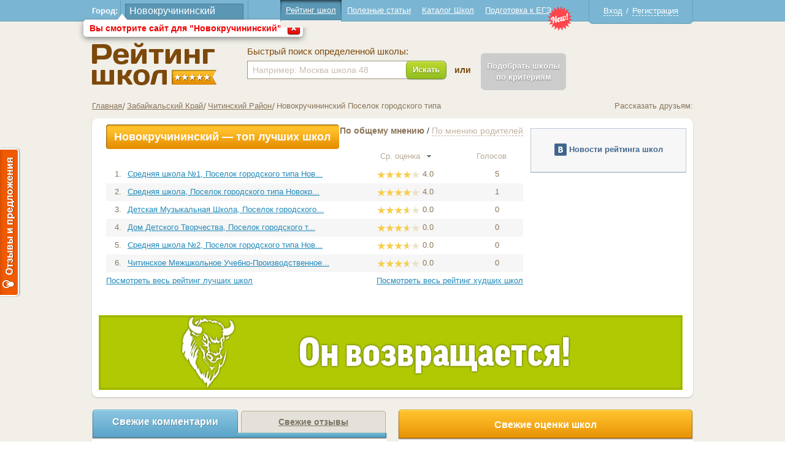

--- FILE ---
content_type: text/html; charset="utf-8"
request_url: https://schoolup.ru/%D0%A0%D0%B5%D0%B3%D0%B8%D0%BE%D0%BD/11022/%D0%9D%D0%BE%D0%B2%D0%BE%D0%BA%D1%80%D1%83%D1%87%D0%B8%D0%BD%D0%B8%D0%BD%D1%81%D0%BA%D0%B8%D0%B9
body_size: 7200
content:
<!DOCTYPE html PUBLIC "-//W3C//DTD XHTML 1.1//EN" "http://www.w3.org/TR/xhtml11/DTD/xhtml11.dtd">
<html xmlns="http://www.w3.org/1999/xhtml">
<head>
	<meta http-equiv="Content-Type" content="text/html; charset=utf-8" />
	<title>Школы Новокручининский - Рейтинг школ</title>
	<meta name="keywords" content="Рейтинг школ, ЕГЭ, Рейтинг школ России, отзывы, все школы Москвы, рейтинг егэ" />
	<meta name="description" content="Общероссийский рейтинг школ и отзывы школ" />
	
	<link href="/favicon.ico" rel="shortcut icon" type="image/x-icon" />

	<link rel="stylesheet" href="/modules/jquery-ui/jquery-ui.css" type="text/css" />
	<link rel="stylesheet" href="/css/all.css" type="text/css" />
	<link rel="stylesheet" href="/modules/jquery-fancybox/helpers/jquery.fancybox-buttons.css?v=1.0.5" type="text/css" media="screen" />
<link rel="stylesheet" href="/modules/jquery-fancybox/jquery.fancybox.css?v=2.1.4" type="text/css" media="screen" />

	<script type="text/javascript" src="/modules/jquery/jquery.js"></script>
	<script type="text/javascript" src="/modules/loader/loader.js"></script>
	<script type="text/javascript" src="/js/clear-form-fields.js"></script>
	<script type="text/javascript" src="/js/stars.js"></script>
	<script type="text/javascript" src="/js/jquery.main.js"></script>
	<script type="text/javascript" src="/js/custom.js"></script>
	<script>
		Loader.scripts(["jquery-ui", "jquery-form", "loginza"]);
	</script>
	<script type="text/javascript" src="/modules/jquery-fancybox/jquery.fancybox.pack.js?v=2.1.4"></script>
</head>
<body>
<img src="/img/schoolup_vk.jpg" alt="Рейтинг школ" class="hidden" />
	<div class="w1">
		<div id="wrapper">
			<div id="header">
				<div class="header-holder">
					<div class="city-block">
						<form action="#">
							<fieldset>
								<label>Город:</label>
								<div class="select-holder">
									<div class="autocomplete-block02 active">
										<div class="text03">
											<input id="autocomplete" type="text" value="Новокручининский" />
										</div>
									</div>
								</div>
								<div class="drop-box01 active">
									<div class="t"></div>
									<p>Вы смотрите сайт для "Новокручининский"</p>
									<a href="#" class="close"></a>
								</div>
							</fieldset>
						</form>
					</div>
					<div class="enter-block">
						<div class="guest ">
							<a class="login" href="#">Вход</a> / <a class="register" href="#">Регистрация</a>
						</div>
						<div class="logged  hidden">
							<span></span> [<a href='/logout'>X</a>]
						</div>
					</div>
					<ul class="nav">
						<li class="active">
							<i class="l"></i><i class="r"></i>
							<a href="/">Рейтинг школ</a>
						</li>
						<li class="">
							<i class="l"></i><i class="r"></i>
							<a href="/Статьи">Полезные статьи</a>
						</li>
						<li class="">
							<i class="l"></i><i class="r"></i>
							<a href="/Регион/0">Каталог Школ</a>
						</li>
						<li class="">
							<i class="l"></i><i class="r"></i><i class="new"></i>
							<a href="/Новости_ЕГЭ">Подготовка к ЕГЭ</a>
						</li>
					</ul>
				</div>
				<div class="header-frame">
					<h1 class="logo"><a href="/">Школы Новокручининский - Рейтинг школ</a></h1>
					<div class="header-block">
						<div class="search-block">
							<form id="quiksearch" action="/Поиск/" method="post">
								<fieldset>
									<label for="id01">Быстрый поиск определенной школы:</label>
									<div class="search-frame">
										<div class="text01">
											<input name="subject" type="text"  default="Например: Москва школа 48" value="Например: Москва школа 48"  />
										</div>
										<div id="search_school" class="button button-green">
											<span>Искать</span>
											<input type="submit" />
										</div>
									</div>
								</fieldset>
							</form>
						</div>
						<span class="text-form">или</span>
						<div class="button button-inactive" style=" margin-top: 10px;" title="Раздел в разработке">
							<span style="padding-top: 12px; padding-bottom: 12px;">Подобрать школы<br/>по критериям</span>
						</div>
					</div>
				</div>
			</div>
			<div id="main">
				<div class="content-topic" style="margin-bottom: 8px;">
					<ul class="breadcrumbs">
						<li><a href="/">Главная</a></li>
<li><a href="/Регион/293/Забайкальский">Забайкальский Край</a></li>
<li><a href="/Регион/5231/Читинский">Читинский Район</a></li>
<li>Новокручининский Поселок городского типа</li>

					</ul>

					 <script type="text/javascript">(function() {if (window.pluso)if (typeof window.pluso.start == "function") return;var d = document, s = d.createElement('script'), g = 'getElementsByTagName';s.type = 'text/javascript'; s.charset='UTF-8'; s.async = true;s.src = ('https:' == window.location.protocol ? 'https' : 'http')  + '://share.pluso.ru/pluso-like.js';var h=d[g]('head')[0] || d[g]('body')[0];h.appendChild(s);})();</script>
					        <div class="pluso" data-options="medium,square,line,horizontal,counter,theme=08" data-services="vkontakte,odnoklassniki,twitter,moimir,google" data-background="transparent" style="float: right;"></div>
					        <div style="float: right;padding: 6px 0 0; color: #8b7458;">Рассказать друзьям:</div>
					
				</div>				<div class="content-block">
					<div class="block-holder">
						<div class="table-holder">
							<span id="ajax_region" class="hidden"></span>
							<table class="table01">
								<tr>
									<th class="th01"></th>
									<th class="th02"></th>
									<th class="th03"></th>
									<th class="th04"></th>
								</tr>
								<tr>
									<th  colspan="2" rowspan="2">
										<span class="button03"><span>Новокручининский &mdash; топ лучших школ</span></span>
									</th>
									<th class="align-right" colspan="2">
										<div class="links">
											
												<a href="/Регион/11022/Новокручининский?voter=all" class="active choose-link">
											
											
											По общему мнению</a> / 

											
											
												<a href="/Регион/11022/Новокручининский?voter=parent" class="choose-link">
											
											По мнению родителей</a>
										</div>
									</th>
								</tr>
								<tr>
									<td>
										
											<a href="/Регион/11022/Новокручининский?voter=all&sort=rating&dir=ASC" class="sort-link sort-rating">
										
										
										Ср. оценка <em class="
											
											down
										"></em></a>
									</td>
									<td>
										
										
											<a href="/Регион/11022/Новокручининский?voter=all&sort=votes&dir=DESC" class="sort-link sort-votes">
										
										Голосов <em class=""></em></a>
									</td>
								</tr>
																<tr class="item ">
									<td>
										<span class="number">1.</span>
									</td>
									<td class="align-left">
										<div class="link">
											<a href="/Школа/16492/%D0%A8%D0%BA%D0%BE%D0%BB%D0%B0_%E2%84%961%2C_%D0%9D%D0%BE%D0%B2%D0%BE%D0%BA%D1%80%D1%83%D1%87%D0%B8%D0%BD%D0%B8%D0%BD%D1%81%D0%BA%D0%B8%D0%B9" title="Средняя школа №1, Поселок городского типа Новокручининский">Средняя школа №1, Поселок городского типа Нов...</a>
										</div>
									</td>
									<td>
										<div class="rating"><span class="position-rating" style="width:56px"></span></div>
										<span class="counter-rating">4.0</span>
									</td>
									<td>
										<span class="counter-vote">5</span>
									</td>
								</tr>								<tr class="item  even">
									<td>
										<span class="number">2.</span>
									</td>
									<td class="align-left">
										<div class="link">
											<a href="/Школа/18186/%D0%A8%D0%BA%D0%BE%D0%BB%D0%B0%2C_%D0%9D%D0%BE%D0%B2%D0%BE%D0%BA%D1%80%D1%83%D1%87%D0%B8%D0%BD%D0%B8%D0%BD%D1%81%D0%BA%D0%B8%D0%B9" title="Средняя школа, Поселок городского типа Новокручининский">Средняя школа, Поселок городского типа Новокр...</a>
										</div>
									</td>
									<td>
										<div class="rating"><span class="position-rating" style="width:56px"></span></div>
										<span class="counter-rating">4.0</span>
									</td>
									<td>
										<span class="counter-vote">1</span>
									</td>
								</tr>								<tr class="item ">
									<td>
										<span class="number">3.</span>
									</td>
									<td class="align-left">
										<div class="link">
											<a href="/Школа/64925/%D0%94%D0%B5%D1%82%D1%81%D0%BA%D0%B0%D1%8F_%D0%9C%D1%83%D0%B7%D1%8B%D0%BA%D0%B0%D0%BB%D1%8C%D0%BD%D0%B0%D1%8F_%D0%A8%D0%BA%D0%BE%D0%BB%D0%B0%2C_%D0%9D%D0%BE%D0%B2%D0%BE%D0%BA%D1%80%D1%83%D1%87%D0%B8%D0%BD%D0%B8%D0%BD%D1%81%D0%BA%D0%B8%D0%B9" title="Детская Музыкальная Школа, Поселок городского типа Новокручининский">Детская Музыкальная Школа, Поселок городского...</a>
										</div>
									</td>
									<td>
										<div class="rating"><span class="position-rating" style="width:px"></span></div>
										<span class="counter-rating">0.0</span>
									</td>
									<td>
										<span class="counter-vote">0</span>
									</td>
								</tr>								<tr class="item  even">
									<td>
										<span class="number">4.</span>
									</td>
									<td class="align-left">
										<div class="link">
											<a href="/Школа/66179/%D0%94%D0%BE%D0%BC_%D0%94%D0%B5%D1%82%D1%81%D0%BA%D0%BE%D0%B3%D0%BE_%D0%A2%D0%B2%D0%BE%D1%80%D1%87%D0%B5%D1%81%D1%82%D0%B2%D0%B0%2C_%D0%9D%D0%BE%D0%B2%D0%BE%D0%BA%D1%80%D1%83%D1%87%D0%B8%D0%BD%D0%B8%D0%BD%D1%81%D0%BA%D0%B8%D0%B9" title="Дом Детского Творчества, Поселок городского типа Новокручининский">Дом Детского Творчества, Поселок городского т...</a>
										</div>
									</td>
									<td>
										<div class="rating"><span class="position-rating" style="width:px"></span></div>
										<span class="counter-rating">0.0</span>
									</td>
									<td>
										<span class="counter-vote">0</span>
									</td>
								</tr>								<tr class="item ">
									<td>
										<span class="number">5.</span>
									</td>
									<td class="align-left">
										<div class="link">
											<a href="/Школа/92719/%D0%A8%D0%BA%D0%BE%D0%BB%D0%B0_%E2%84%962%2C_%D0%9D%D0%BE%D0%B2%D0%BE%D0%BA%D1%80%D1%83%D1%87%D0%B8%D0%BD%D0%B8%D0%BD%D1%81%D0%BA%D0%B8%D0%B9" title="Средняя школа №2, Поселок городского типа Новокручининский">Средняя школа №2, Поселок городского типа Нов...</a>
										</div>
									</td>
									<td>
										<div class="rating"><span class="position-rating" style="width:px"></span></div>
										<span class="counter-rating">0.0</span>
									</td>
									<td>
										<span class="counter-vote">0</span>
									</td>
								</tr>								<tr class="item  even">
									<td>
										<span class="number">6.</span>
									</td>
									<td class="align-left">
										<div class="link">
											<a href="/Школа/92740/%D0%A7%D0%B8%D1%82%D0%B8%D0%BD%D1%81%D0%BA%D0%BE%D0%B5_%D0%9C%D0%B5%D0%B6%D1%88%D0%BA%D0%BE%D0%BB%D1%8C%D0%BD%D0%BE%D0%B5_%D0%A3%D1%87%D0%B5%D0%B1%D0%BD%D0%BE-%D0%9F%D1%80%D0%BE%D0%B8%D0%B7%D0%B2%D0%BE%D0%B4%D1%81%D1%82%D0%B2%D0%B5%D0%BD%D0%BD%D0%BE%D0%B5_%D0%9E%D0%B1%D1%8A%D0%B5%D0%B4%D0%B8%D0%BD%D0%B5%D0%BD%D0%B8%D0%B5_%22%D1%81%D1%82%D0%B0%D0%BD%D0%B4%D0%B0%D1%80%D1%82%22%2C_%D0%9D%D0%BE%D0%B2%D0%BE%D0%BA%D1%80%D1%83%D1%87%D0%B8%D0%BD%D0%B8%D0%BD%D1%81%D0%BA%D0%B8%D0%B9" title="Читинское Межшкольное Учебно-Производственное Объединение "стандарт", Поселок городского типа Новокручининский">Читинское Межшкольное Учебно-Производственное...</a>
										</div>
									</td>
									<td>
										<div class="rating"><span class="position-rating" style="width:px"></span></div>
										<span class="counter-rating">0.0</span>
									</td>
									<td>
										<span class="counter-vote">0</span>
									</td>
								</tr>
							</table>
							<div class="ajax"></div>
							<div class="table-links">
								<a href="/Лучшие" class="link">Посмотреть весь рейтинг лучших школ</a>
								<div class="holder">
									<a href="/Худшие">Посмотреть весь рейтинг худших школ</a>
								</div>
							</div>
							<!--
							<div class="text-block">
								<p>Если Вы хотите составить список школ согласно каким-либо определенным критериям, например, только школы 
определенных районов города, или только лицеи и гимназии, и т.п., то мы рекомендуем Вам воспользоваться 
нашим специальным сервисом — <a href="#">Подобрать школы</a></p>
							</div>
							-->
							
							

							
						</div>
												<div class="widget-block" style="
							margin-top: 8px;
							padding: 0;
							border:  solid 1px #bec8d3;
						">
						<div style="
							display: table-cell;
							text-align: center;
							width: 252px;
							height: 70px;
							background: #f7f7f7;
							border-bottom: solid 1px #bec8d3;
							vertical-align: middle;
						">
						<img src="/img/icon06.png" title="Новости рейтинга школ" style="margin-top: -2px;">
						<span style="color: #45688e; font-weight: 600;">Новости рейтинга школ</span><br>
						</div>
							<script type="text/javascript" src="//vk.com/js/api/openapi.js?96"></script>

							<!-- VK Widget -->
							<div id="vk_groups" style="bo"></div>
							<script type="text/javascript">
							VK.Widgets.Group("vk_groups", {mode: 2, width: "252", height: "400"}, 17699255);
							</script>
						</div>
					</div>
										<div class="ads-block">
						<a href="http://www.zubr.ucheba.ru/">
							<img src="/img/zubr_952_112.gif" width="952" height="122" alt="" />
						</a>
					</div>
					<!--<div class="ads-block">
						<a href="http://vk.com/squirrels_game">
							<img src="/img/956x112.png" width="956" height="122" alt="" />
						</a>
					</div>-->

				</div>
				
				<div class="block-frame">
					<div class="tabset01">
						<ul class="tab-control">
							<li class="active"><a href="#comments">Свежие комментарии</a></li>
							<li><a href="#reviews">Свежие отзывы</a></li>
						</ul>
						<div class="tab" style="display:block; overflow-y: hidden;">
							<div id="mc-last"></div>
							<script type="text/javascript">
								var mcSite = '23602';
								var mcSize = '7';
								var mcAvatarSize = '32';
								var mcTextSize = '150';
								var mcTitleSize = '40';
								(function() {
								    var mc = document.createElement('script');
								    mc.type = 'text/javascript';
								    mc.async = true;
								    mc.src = '//cackle.me/mc.last-min.js';
								    (document.getElementsByTagName('head')[0] || document.getElementsByTagName('body')[0]).appendChild(mc);
								})();
							</script>
						<!--
							<div class="more-link">
								<a href="#">Показать все комментарии</a>
							</div>
						-->
						</div>
						<div class="tab" id="last_reviews">
							
						</div>
					</div>
					<div class="rating-frame">
						<div class="topic-rating">
							<span>Свежие оценки школ</span>
						</div>
						<div class="holder-rating">
							<table class="table02">
								<tr>
									<th class="th01"></th>
									<th class="th02"></th>
								</tr>
																<tr >
									<td>
										<a href="/Школа/16492/Средняя школа №1, Поселок городского типа Новокручининский">Средняя школа №1, Поселок городского типа Новокручининский</a><br/>
										<span class="name">анонимно,</span>
										<span class="date">25.08.2016</span>
									</td>
									<td>
										<div class="rating-list"><span class="position-rating" style="width:54px"></span></div>
										<span class="rating-counter01">(3)</span>
									</td>
								</tr>
								<tr  class='even'>
									<td>
										<a href="/Школа/16492/Средняя школа №1, Поселок городского типа Новокручининский">Средняя школа №1, Поселок городского типа Новокручининский</a><br/>
										<span class="name">анонимно,</span>
										<span class="date">07.07.2015</span>
									</td>
									<td>
										<div class="rating-list"><span class="position-rating" style="width:90px"></span></div>
										<span class="rating-counter01">(5)</span>
									</td>
								</tr>
								<tr >
									<td>
										<a href="/Школа/16492/Средняя школа №1, Поселок городского типа Новокручининский">Средняя школа №1, Поселок городского типа Новокручининский</a><br/>
										<span class="name">анонимно,</span>
										<span class="date">21.04.2015</span>
									</td>
									<td>
										<div class="rating-list"><span class="position-rating" style="width:90px"></span></div>
										<span class="rating-counter01">(5)</span>
									</td>
								</tr>
								<tr  class='even'>
									<td>
										<a href="/Школа/18186/Средняя школа, Поселок городского типа Новокручининский">Средняя школа, Поселок городского типа Новокручининский</a><br/>
										<span class="name">анонимно,</span>
										<span class="date">24.09.2014</span>
									</td>
									<td>
										<div class="rating-list"><span class="position-rating" style="width:90px"></span></div>
										<span class="rating-counter01">(5)</span>
									</td>
								</tr>
								<tr >
									<td>
										<a href="/Школа/16492/Средняя школа №1, Поселок городского типа Новокручининский">Средняя школа №1, Поселок городского типа Новокручининский</a><br/>
										<span class="name">анонимно,</span>
										<span class="date">08.05.2014</span>
									</td>
									<td>
										<div class="rating-list"><span class="position-rating" style="width:90px"></span></div>
										<span class="rating-counter01">(5)</span>
									</td>
								</tr>
								<tr  class='even'>
									<td>
										<a href="/Школа/16492/Средняя школа №1, Поселок городского типа Новокручининский">Средняя школа №1, Поселок городского типа Новокручининский</a><br/>
										<span class="name">анонимно,</span>
										<span class="date">31.01.2014</span>
									</td>
									<td>
										<div class="rating-list"><span class="position-rating" style="width:90px"></span></div>
										<span class="rating-counter01">(5)</span>
									</td>
								</tr>

							</table>
						</div>
					</div>
				</div>
								<h2>Читайте у нас:</h2>
				<ul class="listing">
										<li>
						<div class="holder-list">
							<a href="/Статья/8/%D0%9C%D0%B5%D0%B6%D0%B4%D1%83%D0%BD%D0%B0%D1%80%D0%BE%D0%B4%D0%BD%D0%B0%D1%8F_%D0%BE%D0%BB%D0%B8%D0%BC%D0%BF%D0%B8%D0%B0%D0%B4%D0%B0_%C2%AB%D0%93%D0%9B%D0%9E%D0%91%D0%A3%D0%A1%C2%BB">
								<div class="image">
									<img src="/uploads/news_pictures/123.jpg" alt="" />
								</div>
							</a>
							<div class="holder">
								<div class="link">
									<a href="/Статья/8/%D0%9C%D0%B5%D0%B6%D0%B4%D1%83%D0%BD%D0%B0%D1%80%D0%BE%D0%B4%D0%BD%D0%B0%D1%8F_%D0%BE%D0%BB%D0%B8%D0%BC%D0%BF%D0%B8%D0%B0%D0%B4%D0%B0_%C2%AB%D0%93%D0%9B%D0%9E%D0%91%D0%A3%D0%A1%C2%BB">Международная олимпиада «ГЛОБУС»</a>
								</div>
								<p>предметная олимпиада для школьников.</p>
							</div>
						</div>
					</li>					<li>
						<div class="holder-list">
							<a href="/Статья/10/III_%D0%92%D1%81%D0%B5%D1%80%D0%BE%D1%81%D1%81%D0%B8%D0%B9%D1%81%D0%BA%D0%B8%D0%B9_%D0%B8%D0%BD%D1%82%D0%B5%D0%BB%D0%BB%D0%B5%D0%BA%D1%82%D1%83%D0%B0%D0%BB%D1%8C%D0%BD%D1%8B%D0%B9_%D0%BA%D0%BE%D0%BD%D0%BA%D1%83%D1%80%D1%81-%D0%B8%D0%B3%D1%80%D0%B0_%C2%AB%D0%97%D1%83%D0%B1%D1%80%C2%BB">
								<div class="image">
									<img src="/uploads/news_pictures/zubrback_64_64.gif" alt="" />
								</div>
							</a>
							<div class="holder">
								<div class="link">
									<a href="/Статья/10/III_%D0%92%D1%81%D0%B5%D1%80%D0%BE%D1%81%D1%81%D0%B8%D0%B9%D1%81%D0%BA%D0%B8%D0%B9_%D0%B8%D0%BD%D1%82%D0%B5%D0%BB%D0%BB%D0%B5%D0%BA%D1%82%D1%83%D0%B0%D0%BB%D1%8C%D0%BD%D1%8B%D0%B9_%D0%BA%D0%BE%D0%BD%D0%BA%D1%83%D1%80%D1%81-%D0%B8%D0%B3%D1%80%D0%B0_%C2%AB%D0%97%D1%83%D0%B1%D1%80%C2%BB">III Всероссийский интеллектуальный конкурс-игра «Зубр»</a>
								</div>
								<p>«Зубр» - командная интеллектуальная игра для старшеклассников</p>
							</div>
						</div>
					</li>					<li>
						<div class="holder-list">
							<a href="/Статья/7/500_%D0%9B%D1%83%D1%87%D1%88%D0%B8%D1%85_%D1%88%D0%BA%D0%BE%D0%BB_%D0%A0%D0%BE%D1%81%D1%81%D0%B8%D0%B8">
								<div class="image">
									<img src="/uploads/news_pictures/i(1).jpg" alt="" />
								</div>
							</a>
							<div class="holder">
								<div class="link">
									<a href="/Статья/7/500_%D0%9B%D1%83%D1%87%D1%88%D0%B8%D1%85_%D1%88%D0%BA%D0%BE%D0%BB_%D0%A0%D0%BE%D1%81%D1%81%D0%B8%D0%B8">500 Лучших школ России</a>
								</div>
								<p>Лучшие из лучших</p>
							</div>
						</div>
					</li>
				</ul>			</div>
			<div id="footer">
				<div class="footer-holder">
					<span class="copyright">
						&copy; «ИТ Решения», 2013<br/>
						<script type="text/javascript">

var _gaq = _gaq || [];
_gaq.push(['_setAccount', 'UA-10905007-13']);
_gaq.push (['_addOrganic', 'rambler.ru', 'words']);
_gaq.push (['_addOrganic', 'nova.rambler.ru', 'query']);
_gaq.push (['_addOrganic', 'nova.rambler.ru', 'words']);
_gaq.push (['_addOrganic', 'gogo.ru', 'q']);
_gaq.push (['_addOrganic', 'nigma.ru', 's']);
_gaq.push (['_addOrganic', 'search.qip.ru', 'query']);
_gaq.push (['_addOrganic', 'webalta.ru', 'q']);
_gaq.push (['_addOrganic', 'liveinternet.ru', 'ask']);
_gaq.push(['_trackPageview']);

  (function() {
    var ga = document.createElement('script'); ga.type = 'text/javascript'; ga.async = true;
    ga.src = ('https:' == document.location.protocol ? 'https://ssl' : 'http://www') + '.google-analytics.com/ga.js';
    var s = document.getElementsByTagName('script')[0]; s.parentNode.insertBefore(ga, s);
  })();

</script>


<!--LiveInternet counter--><script type="text/javascript"><!--
document.write("<a href='http://www.liveinternet.ru/click' "+
"target=_blank><img src='//counter.yadro.ru/hit?t44.1;r"+
escape(document.referrer)+((typeof(screen)=="undefined")?"":
";s"+screen.width+"*"+screen.height+"*"+(screen.colorDepth?
screen.colorDepth:screen.pixelDepth))+";u"+escape(document.URL)+
";"+Math.random()+
"' alt='' title='LiveInternet' "+
"border='0' width='0' height='0'></a>")
//--></script><!--/LiveInternet-->

<!-- Yandex.Metrika -->
<script src="//mc.yandex.ru/metrika/watch.js" type="text/javascript"></script>
<div style="display:none;"><script type="text/javascript">
try { var yaCounter1433397 = new Ya.Metrika(1433397); } catch(e){}
</script></div>
<noscript><div style="position:absolute"><img src="//mc.yandex.ru/watch/1433397" alt="" /></div></noscript>
<!-- /Yandex.Metrika -->

<!-- Reformal -->
<script type="text/javascript">
    var reformalOptions = {
        project_id: 163705,
        project_host: "schoolup.reformal.ru",
        tab_orientation: "left",
        tab_indent: "50%",
        tab_bg_color: "#F05A00",
        tab_border_color: "#FFFFFF",
        tab_image_url: "http://tab.reformal.ru/T9GC0LfRi9Cy0Ysg0Lgg0L%252FRgNC10LTQu9C%252B0LbQtdC90LjRjw==/FFFFFF/2a94cfe6511106e7a48d0af3904e3090/left/1/tab.png",
        tab_border_width: 2
    };
    
    (function() {
        var script = document.createElement('script');
        script.type = 'text/javascript'; script.async = true;
        script.src = ('https:' == document.location.protocol ? 'https://' : 'http://') + 'media.reformal.ru/widgets/v3/reformal.js';
        document.getElementsByTagName('head')[0].appendChild(script);
    })();
</script>
<!-- /Reformal -->
					</span>
					<ul class="footer-nav">
						<li><a href="/Обратная связь">Обратная связь</a></li>
						<li><a href="/О проекте">О проекте</a></li>
						<li><a href="/Отзывы о школах">Отзывы о школах</a></li>
					</ul>
				</div>
			</div>
		</div>
	</div>

	<div class="popup-holder" id="resetpass-popup">
		<div class="bg">&nbsp;</div>
		<div class="popup special">
			<form action="/reset_password" method="POST">
				<fieldset>
					<a href="#" class="close">close</a>
						<div class="popup-wrapper">
							<div class="registration-holder">
								<span class="title09">Восстановление пароля</span>
								<div class="popup-text05 errors" id="resetpass_errors">
									<p>Введите email с которым вы регистрировались в поле ниже, и вам будут высланы инструкции по восстановлению пароля.</p>
								</div>
								<div class="inputs-holder">
									<div class="row">
										<div class="col">
											<div class="label-holder">
												<label for="id42_r">Email</label>
											</div>
											<div class="text05">
												<input type="text" id="id42_r" name="email" value="ivanov@example.com" />
											</div>
										</div>
									</div>
								</div>
								<div class="button button-green">
									<span style="font-size:14px; padding:5px 30px;">Восстановить</span><input type="submit" />
								</div>
							</div>
						</div>
				</fieldset>
			</form>
		</div>
	</div>
	<div class="popup-holder" id="registration-popup">
		<div class="bg">&nbsp;</div>
		<div class="popup special">
			<form action="/register" method="POST">
				<fieldset>
					<a href="#" class="close">close</a>
						<div class="popup-wrapper">
							<div class="registration-holder">
								<span class="title09">Регистрация на "Рейтинге школ"</span>
								<div class="popup-text04 errors" id="registration_errors"></div>
								<div class="inputs-holder">
									<div class="row">
										<div class="col">
											<div class="label-holder">
												<label for="id41">Ваше имя</label>
											</div>
											<div class="text05">
												<input tabindex=1 type="text" id="id41" name="fullname" value="Иванов Иван Иванович" />
											</div>
										</div>
									</div>
									<div class="row">
										<div class="col">
											<div class="label-holder">
												<label for="id42">Email</label>
											</div>
											<div class="text05">
												<input tabindex=2 type="text" id="id42" name="email" value="ivanov@example.com" />
											</div>
										</div>
									</div>
								</div>
								<div id="registration" class="button button-green" style="margin: 0 auto;display: table; width: 286px;">
									<span>Зарегистрироваться</span><input type="submit" />
								</div><br/>
								<div class="soc-sector">
									<span class="title">Войти через:</span>
									<div class="icons">
										<a href="https://loginza.ru/api/widget?token_url=http%3A%2F%2Fschoolup.ru%2F&providers_set=vkontakte,odnoklassniki,twitter,facebook,mailruapi,google" class="loginza">
											<i class="vkontakte"></i>
											<i class="odnoklassniki"></i>
											<i class="twitter"></i>
											<i class="facebook"></i>
											<i class="moimir"></i>
											<i class="google"></i>
										</a>
									</div>
								</div>
							</div>
						</div>
				</fieldset>
			</form>
		</div>
	</div>
	<div class="popup-holder" id="autorisation-popup">
		<div class="bg">&nbsp;</div>
		<div class="popup special">
			<form action="/login" method="POST">
				<fieldset>
					<a href="#" class="close">close</a>
						<div class="popup-wrapper">
							<div class="registration-holder">
								<span class="title09">Авторизация</span>
								
								<div class="popup-text04 errors" id="autorisation_errors"></div>
								<div class="inputs-holder">
									<div class="row">
										<div class="col">
											<div class="label-holder">
												<label for="id51">E-mail:</label>
											</div>
											<div class="text05">
												<input tabindex=3 type="text" name="email" id="id51"/>
											</div>
										</div>
									</div>
									<div class="row">
										<div class="col">
											<div class="label-holder">
												<label for="id52">Пароль:</label>
												<div class="label-link">
													<a href="#">Я не помню пароль!</a>
												</div>
											</div>
											<div class="text05">
												<input tabindex=4 type="password" name="password" id="id52"/>
											</div>
										</div>
										<div id="signin" class="button button-green" style="margin: 24px auto 2px;display: table; width: 286px;">
											<span>Войти</span><input type="submit" />
										</div>
									</div>
								</div>

								<div class="popup-text05">
									<p>Первый раз у нас? <a href="#">Зарегистрируйтeсь!</a></p>
								</div>

								<div class="soc-sector">
									<span class="title">Войти через:</span>
									<div class="icons">
										<a href="https://loginza.ru/api/widget?token_url=http%3A%2F%2Fschoolup.ru%2F&providers_set=vkontakte,odnoklassniki,twitter,facebook,mailruapi,google" class="loginza">
											<i class="vkontakte"></i>
											<i class="odnoklassniki"></i>
											<i class="twitter"></i>
											<i class="facebook"></i>
											<i class="moimir"></i>
											<i class="google"></i>
										</a>
									</div>
								</div>
							</div>
						</div>
				</fieldset>
			</form>
		</div>
	</div>
	</body>

<script type="text/javascript">Loader.scripts(["cookie", "evercookie"]);</script> 
</html>

--- FILE ---
content_type: text/javascript
request_url: https://schoolup.ru/js/jquery.main.js
body_size: 27002
content:
Loader.scripts(["errors", "ajax", "jquery-cookie"]);

$(document).ready(function(){
	start = (new Date()).getTime();
	// $(".block-frame").doSameCols(".holder-rating,.tab");
	// $(".content-sector").doSameCols(".aside,.tab");
	// $(".content-sector").doSameCols(".aside,.article-block");
	$("#mc-container-hide").html('');
	
	removeCity();
	doTableBlock();
	(function gallery(){
		$('.gallery-wrapper').galleryScroll();
	})();
	(function tab(){
		$('.tabset01,.tabset02,.tabset03').tabset();
	})();
	var hash = window.location.hash;
	if(hash)
		$('a[href="' + hash + '"]').click();
	$('#ege-aside ul .disabled').click(function(e) {
		e.preventDefault();
	});

	(function tip(){
		$('.drop-box01 .close').click(function(e){
			$(this).closest('.drop-box01').removeClass('active');
			$.cookie('hide_tip', '1', { expires: 365, path: '/' });
			e.preventDefault();
		});
		if($('.autocomplete-block02 input').val()=="") {
			$('.drop-box01 .close').click();
		}
	})();
	(function slide(){
		$('.hide-holder .link a').click(function(e){
			if(!$(this).parent().next().is(':animated')){
				$(this).parent().next().slideToggle(400,function(){
					$(this).closest('.hide-holder').toggleClass('active');
				});
			}
			e.preventDefault();
		});
	})();
	(function popup(){
		$('body').popup().popup({
			'opener':'#review_button',
			'popup_holder':'#review-popup',
			'beforeOpen': function() {$("html, body").scrollTop(0);}
		}).popup({
			'opener':'.info-rows .address a',
			'popup_holder':'#map-popup'
		}).popup({
			'opener':'.link01 a:eq(0)',
			'popup_holder':'#report-popup'
		}).popup({
			'opener':'.file a',
			'popup_holder':'#photo-popup'
		}).popup({
			'opener':'#img_slider',
			'popup_holder':'#ava-popup'
		}).popup({
			'opener':'.title06 a',
			'popup_holder':'#condition-popup'
		}).popup({
			'opener':'.enter-block a.login',
			'popup_holder':'#autorisation-popup'
		}).popup({
			'opener':'#review-popup .button-holder11',
			'popup_holder':'#autorisation-popup'
		}).popup({
			'opener':'.description-link a',
			'popup_holder':'#description-popup'
		}).popup({
			'opener':'.enter-block a.register',
			'popup_holder':'#registration-popup'
		}).popup({
			'opener':'.popup-text05 p a',
			'popup_holder':'#registration-popup',
			'beforeOpen': function() {$("#autorisation-popup .close").click();}
		}).popup({
			'opener':'#autorisation-popup .label-link a',
			'popup_holder':'#resetpass-popup',
			'beforeOpen': function() {$("#autorisation-popup .close").click();}
		}).popup({
			'opener':'#rating_main .link-rating a',
			'popup_holder':'#viewrating-popup'
		}).popup({
			'opener':'#rating_parent .link-rating a',
			'popup_holder':'#viewparentrating-popup'
		}).popup({
			'opener':'#rating_counter',
			'popup_holder':'#rating_counter-popup'
		});

		$('#detailed_reviw').click(function(e){
			var btn=$(this);
			$("#slide_up").show();
			$("#detailed_reviw").hide();
			$(".hide-evaluation").slideDown(400,function(){
				btn.closest('.evaluation-block').addClass('active');
			});
			if(!$(this).has('input:submit').size())
				e.preventDefault();
		});

		$("#slide_up").click(function(){
			$(".hide-evaluation").slideUp(400, function(){
				$(".evaluation-block").removeClass("active");
				$(this).attr("style", "");
				$("#slide_up").hide();
				$('#detailed_reviw').show();
			});
		});
	})();
	$("#report-popup form").submit(function(e)
	{
		$(this).ajaxSubmit({
			success: function(responseText, statusText, xhr, form) {
				if (!Ajax.check_error(responseText, {'popup': "report_errors"}))
					return;

				content = $(responseText).find("content").text();
				$("body").append(content);

				$("#report-popup .close").click();
				$('#report-popup form')[0].reset();
				$('.errors').hide();
			},
			dataType: "xml"
		});
		e.preventDefault();
	});
	$("#report-popup form input[type=text]").each(function()
	{
		var def = $(this).val();
		$(this).focus(function(){
			$(this).addClass("colored");
		});
		$(this).blur(function(){
			if($(this).val()==def)
				$(this).removeClass("colored");
		});
	});
	$("#ava-popup form").submit(function(e)
	{
		$(this).ajaxSubmit({
			success: function(responseText, statusText, xhr, form) {
				if (!Ajax.check_error(responseText, {'popup': "avatar_errors"}))
					return;

				content = $(responseText).find("content").text();
				$("body").append(content);

				$("#ava-popup .close").click();
				$('#ava-popup form')[0].reset();
				$('.errors').hide();
			},
			dataType: "xml"
		});
		e.preventDefault();
	});
	$("#registration-popup form").submit(function(e)
	{
		$(this).find("input").not(".text-active").val("");
		$(this).ajaxSubmit({
			success: function(responseText, statusText, xhr, form) {
				if (!Ajax.check_error(responseText, {'auth': "registration_errors"}))
					return;

				alert("Регистрация прошла успешно. Пароль выслан вам на email.");
				window.location = "/";
			},
			dataType: "xml"
		});
		e.preventDefault();
	});
	$("#autorisation-popup form").submit(function(e)
	{
		$(this).ajaxSubmit({
			success: function(responseText, statusText, xhr, form) {
				if (!Ajax.check_error(responseText, {'auth': "autorisation_errors"}))
					return;

				alert("Авторизация прошла успешно.");
				xml = $(responseText);
				log_user_in(xml.find("account_fullname").text());
			},
			dataType: "xml"
		});
		e.preventDefault();
	});
	$("#resetpass-popup form").submit(function(e)
	{
		$(this).find("input").not(".text-active").val("");
		$(this).ajaxSubmit({
			success: function(responseText, statusText, xhr, form) {
				if (!Ajax.check_error(responseText, {'auth': "resetpass_errors"}))
					return;

				alert("Инструкции для смены пароля отправлены на email.");
				$("#resetpass-popup .close").click();
			},
			dataType: "xml"
		});
		e.preventDefault();
	});
	$("#review-popup .rating-holder a").click(function(e) 
	{
		val = $(this).html();
		$(this).parents("ul").siblings("input.rating").val(val);
		e.preventDefault();
	});
	$("#review-popup .rating-sector a").click(function(e) 
	{
		val = $(this).html();
		ratings = ["Нулевая", "Ужасная", "Плохая", "Нормальная", "Хорошая", "Отличная"];
		$(".counter-rating02 span").html(ratings[val]);
		e.preventDefault();
	});
	$("#review-popup form").submit(function(e)
	{
		thinking_time = (new Date()).getTime() - start;
		var data = {thinking_time: thinking_time};

		var big = $("#review-popup .hide-evaluation").is(":visible");
		if (big)
			data.big = 1;
		else
			data.big = 0;

		$(this).ajaxSubmit({
			data: data,
			success: function(responseText, statusText, xhr, form) {
				var big = $("#review-popup .hide-evaluation").is(":visible");
				$("#captcha.errors").html("");

				if (!Ajax.check_error(responseText, {'review': "review_errors"}))
				{
					if (big) 
					{
						$('html, body').animate({scrollTop:$('#review-popup').offset() - 20}, 'slow');
						return;
					}
					else
						return;
				}
				console.log($(responseText).find("show_captcha").text());

				if ($(responseText).find("show_captcha").text()=="1") 
				{
					Loader.scripts(["validator"]);
					Validator.captcha();

					if (big) 
					{
						$("#review-popup .button-holder10").before($("#review-captcha"));
					}
					else
					{
						$("#review-popup .evaluation-text").after($("#review-captcha"));
					}

					$("#review-captcha").show();
					return;
				}

				$("#review-captcha").hide();

				$("#review_errors").hide();
				$("#review-popup .close").click(function() {
					window.location.hash = "#reviews";
					location.reload();
				});

				if (!big)
				{
					$("#review-popup .holder-rating02").addClass("hidden");
					$("#review-popup .evaluation-text").addClass("hidden");

					$("#review-popup .evaluation-text02").removeClass("hidden");
					$("#review-popup .button-holder09").removeClass("hidden");
					$("#review-popup .rating-result").removeClass("hidden");

					var value = $("#review-popup input.rating[name=rating-main]").val();
					var width = 160/5*value;
					$("#review-popup .rating-result .rating03 span").css({width: width});
					$("#review-popup .rating-result .rating-counter").html( "(" + value + ")" );

					var vote_id = $(responseText).find("vote_id").text();
					if(vote_id)
					{
						$("#review-popup form").append(
							$('<input>').attr({
								type: 'hidden',
								name: 'vote_id'
							}).val(vote_id)
						);
					}

					var rating = $(responseText).find("rating").text();
					var rating_width = $(responseText).find("rating_width").text();
					var is_parent = $(responseText).find("is_parent").text();

					var tab = $(".tabset02 .tab").eq(is_parent);
					tab.find(".rating-counter").html("("+rating+")");
					tab.find(".rating03 span").css({width: rating_width+"px"});

					selector = ".tabset02 .votes_count .main";
					if (is_parent==1)
						selector = selector+", .tabset02 .votes_count .parent";

					$(selector).each(function() {
						count = $(this).html()|0;
						$(this).html( count+1 );
					});

					$(".tab-control02 li").eq(is_parent).click();
				}
				else
				{
					$("#slide_up").click();
					$('html, body').animate({scrollTop:$('#review-popup').offset() - 20}, 'slow');

					$("#review-popup .evaluation-text02").addClass("hidden");
					$("#review-popup .button-holder09").addClass("hidden");
					$("#review-popup .evaluation-text03").removeClass("hidden");

					$("#review-popup .evaluation-text03 .button").click(function() {
						$("#review-popup .close").click();
					});
				}
			},
			dataType: "xml"
		});
		e.preventDefault();
	});
	$("#last_reviews .review .value a").click(function(e) {
		$(this).parent().siblings(".rating-cols").toggleClass("hidden");
		e.preventDefault();
	});
	$("#last_reviews .pagination a").each(function() {
		$(this).attr("href", $(this).attr("href")+"#reviews" );
	});
	$(".rating-section .rating03").on('mouseenter', function(e){
		$(this).addClass('hover');
	});
	$(".rating-section .rating03").on('mouseleave', function(e){
		$(this).removeClass('hover');
	});
	$(".rating-section .star-rating a").click(function(e){
		val = $(this).html();
		$(this).parent().removeClass('setted');
		$("#review-popup .star-rating li").removeClass("setted");
		$("#review-popup .star-rating a[href=#"+val+"]").click();
		$("#review_button").click();
		e.preventDefault();
	});
	$("input[type=text], input[type=password], textarea").focus(function() {
		if($(this).hasClass('error_selected'))
			$(this).removeClass('error_selected');
	});
	$("#review_button2").click(function(e) {
		$("#review_button").click();
		e.preventDefault();
	});
	$(".choose-link, .sort-link, .table-holder .pagination a").click(ajax_region);
});
function ajax_region(e)
{
	if( e.which == 2 ) 
		return;

	if(window.loading==true)
		return false;

	link_clicked = $(this);
	if(link_clicked.hasClass('active'))
		return false;

	e.preventDefault();
	window.loading = true;

	params = $("#ajax_region").html();
	if(params) {
		params = params.replace(/&amp;/g, '&');
		params = parse_str(params);
	}
	else {
		params = {
			voter: "all",
			sort: "rating",
			dir: "DESC"
		};
	}
	query = link_clicked.attr('href').split("?");
	query = parse_str(query['1']);

	for (key in params)
	{
		if(query[key]==undefined)
			continue;

		params[key] = query[key];
	}
	$("#ajax_region").html(build_query(params));

	$.ajax('/ajax_region?' + link_clicked.attr('href').split("?")[1], {
		data: {
			nocache: true,
			query: location.pathname
		},
		dataType: 'json',
		success: function(data, status, xhr){
			if(link_clicked.hasClass('sort-link')) {
				$(".table01 .sort-link em").removeClass();

				nparams = params;
				if(nparams.dir=="ASC") {
					nparams.dir = "DESC";
					link_clicked.find('em').addClass("up");
				} else {
					nparams.dir = "ASC";
					link_clicked.find('em').addClass("down");
				}

				link_clicked.attr("href", 
					link_clicked.attr("href").split("?")[0] + "?" + build_query(nparams)
				);
			}
			if(link_clicked.hasClass('choose-link')) {
				$(".table01 .choose-link").toggleClass('active');
				$(".table01 .sort-link em").removeClass().eq(0).addClass('down');

				$(".table01 .sort-link").eq(0).attr('href', 
					$(".table01 .sort-link").eq(0).attr('href').split("?")[0] + "?voter=" + params.voter + "&sort=rating&dir=ASC"
				);
				$(".table01 .sort-link").eq(1).attr('href', 
					$(".table01 .sort-link").eq(1).attr('href').split("?")[0] + "?voter=" + params.voter + "&sort=votes&dir=DESC"
				);
			}

			$(".table-holder .pagination").replaceWith(data.pagination);
			$(".table-holder .pagination a").click(ajax_region);

			$(".table01 tr.item").remove();
			$(".table01 tr:last").after(data.items);
			window.loading = false;
		}
	});
	
}
function parse_str(str, array){
	var glue1 = '=';
	var glue2 = '&';
	var glue3 = '&amp;';

	var array2 = str.split(glue2);
	// if(array2.length==0)
	// 	var array2 = str.split(glue2);

	var array3 = {};
	for(var x=0; x<array2.length; x++){
		var tmp = array2[x].split(glue1);
		array3[unescape(tmp[0])] = unescape(tmp[1]).replace(/[+]/g, ' ');
	}

	if(array){
		array = array3;
	} else{
		return array3;
	}
}

function build_query(params) {
	qstr = '';
	for(key in params) {
		if(qstr) qstr += "&";
		qstr += key + "=" + params[key];
	}
	return qstr;
}

function log_user_in(username){
	$("#autorisation-popup .close").click();
	$("#registration-popup .close").click();

	$(".enter-block div").toggleClass("hidden");
	$(".enter-block .logged span").html(username);

	$("#review-popup .user-info .user span").html(username);
	$("#review-popup .user-info").removeClass("hidden");
	$("#review-popup .mask-block").addClass("hidden");
	$("#review-popup .info-sector").addClass("hidden");
	$("#review-popup .text-evaluation02").addClass("hidden");
}
//удаление по крестику
function removeCity(){
	$(".zone-list li").click(function(e){
		var target = e.target;
		if($(target).hasClass("remove")){
			$(this).remove();
		}
	})
}
$.fn.popup = function(o){
	var o = $.extend({
				"opener":".button05",
				"popup_holder":"#review-popup",
				"popup":".popup",
				"close_btn":".close",
				"close":function(){},
				"beforeOpen":function(){}
			},o);
	return this.each(function(){
		var container=$(this),
			opener=$(o.opener,container),
			popup_holder=$(o.popup_holder,container),
			popup=$(o.popup,popup_holder),
			close=$(o.close_btn,popup),
			bg=$('.bg',popup_holder);
			popup.css('margin',0);
			opener.click(function(e){
				o.beforeOpen.apply(this,[popup_holder]);
				popup_holder.fadeIn(400);
				alignPopup();
				bgResize();
				e.preventDefault();
			});
		function alignPopup(){
			var top = 0;
			if(popup.outerHeight() > $(document).height()) {
				mainheight = $("#main").outerHeight() + popup.outerHeight() - $(document).height();
				$("#main").css({"min-height":mainheight});
			}

			top = (($(window).height()-popup.outerHeight())/2) + $(window).scrollTop();
			if(top+popup.outerHeight() > $(document).height()) {
				top = $(document).height()-popup.outerHeight();
			}
			if(top<0)
				top = 0;

			left = (($(window).width() - popup.outerWidth())/2) + $(window).scrollLeft()
			popup.css({
				'top': top,
				'left': left
			});
		}
		function bgResize(){
			var _w=$(window).width(),
				_h=$(document).height();
			bg.css({"height":_h,"width":_w+$(window).scrollLeft()});
		}
		$(window).resize(function(){
			if(popup_holder.is(":visible")){
				bgResize();
				alignPopup();
			}
		});
		popup_holder.on("align", function(){
			if(popup_holder.is(":visible")){
				bgResize();
				alignPopup();
			}
		});
		if(popup_holder.is(":visible")){
				alignPopup();
				bgResize();
		}
		close.add(bg).add(".continue").click(function(e){
			var closeEl=this;
			popup_holder.fadeOut(400,function(){
				o.close.apply(closeEl,[popup_holder]);
			});
			$("#main").css({"min-height":0});
			e.preventDefault();
		});
		$('body').keydown(function(e){
			if(e.keyCode=='27'){
				popup_holder.fadeOut(400);
			}
		})
	});
}
$.fn.tabset = function(o){
	var o = $.extend({
				"tab":">.tab",
				"tab_control":">ul",
				"tab_control_parent":">div",
				"tab_control_item":">li",
				"a_class":"active",
				"t_a_class":"active",
				"style": {
					"forActive": {"display":"block"},
					"forInActive": {"display":"none"}
				}
			},o);
	return this.each(function(){
		var tabset=$(this),
			tab=$(o.tab,tabset),
			ctrl_pnt=$(o.tab_control_parent,tabset),
			ctrl=$(o.tab_control,tabset).size() ? $(o.tab_control,tabset):$(o.tab_control,ctrl_pnt),
			ctrl_item=$(o.tab_control_item,ctrl),
			a_class={"name":o.a_class,"selector":"."+o.a_class},
			t_a_class={"name":o.t_a_class,"selector":"."+o.t_a_class},
			style=o.style;
			ctrl_item.click(function(e){
				window.location.hash = $(this).find("a").attr("href");
				var index=$(this).index(),
					curTab=tab.filter(t_a_class.selector).size() ? tab.filter(t_a_class.selector):tab.filter(':visible'),
					nextTab=tab.eq(index);
				$(this).parent().find(o.tab_control_item+a_class.selector).removeClass(a_class.name);
				$(this).addClass(a_class.name);
				if(style){
					curTab.css(style.forInActive).removeClass(t_a_class.name);
					nextTab.css(style.forActive).addClass(t_a_class.name);
				}else{
					curTab.removeClass(t_a_class.name);
					nextTab.addClass(t_a_class.name);
				}
				e.preventDefault();
			});
	});
}
jQuery.fn.galleryScroll = function(_options){
	var _options = jQuery.extend({
		btPrev: 'a.prev',
		btNext: 'a.next',
		holderList: '.gallery-holder',
		scrollElParent: 'ul',
		scrollEl: 'li',
		slideNum: '.switcher',
		duration : 1000,
		step: 1,
		circleSlide: true,
		disableClass: 'disable',
		funcOnclick: null,
		autoSlide:false,
		innerMargin:0,
		stepWidth:false
	},_options);
	return this.each(function(){
		var _this = jQuery(this);
		var _holderBlock = jQuery(_options.holderList,_this);
		var _gWidth = _holderBlock.width();
		var _animatedBlock = jQuery(_options.scrollElParent,_holderBlock);
		var _liWidth = jQuery(_options.scrollEl,_animatedBlock).outerWidth(true);
		var _liSum = jQuery(_options.scrollEl,_animatedBlock).length * _liWidth;
		_liSum-=16;
		var _margin = -_options.innerMargin;
		var f = 0;
		var _step = 0;
		var _autoSlide = _options.autoSlide;
		var _timerSlide = null;
		if (!_options.step) _step = _gWidth; else _step = _options.step*_liWidth;
		if (_options.stepWidth) _step = _options.stepWidth;
		
		if (!_options.circleSlide) {
			if (_options.innerMargin == _margin)
				jQuery(_options.btPrev,_this).addClass('prev-'+_options.disableClass);
		}
		if (_options.slideNum && !_options.step) {
			var _lastSection = 0;
			var _sectionWidth = 0;
			while(_sectionWidth < _liSum)
			{
				_sectionWidth = _sectionWidth + _gWidth;
				if(_sectionWidth > _liSum) {
				       _lastSection = _sectionWidth - _liSum;
				}
			}
		}
		if (_autoSlide) {
				_timerSlide = setTimeout(function(){
					autoSlide(_autoSlide);
				}, _autoSlide);
			_animatedBlock.hover(function(){
				clearTimeout(_timerSlide);
			}, function(){
				_timerSlide = setTimeout(function(){
					autoSlide(_autoSlide)
				}, _autoSlide);
			});
		}
		jQuery(_options.btNext,_this).unbind('click');
		jQuery(_options.btPrev,_this).unbind('click');
		jQuery(_options.btNext,_this).bind('click',function(e){
			jQuery(_options.btPrev,_this).removeClass('prev-'+_options.disableClass);
			if (!_options.circleSlide) {
				if (_margin + _step  > _liSum - _gWidth - _options.innerMargin) {
					if (_margin != _liSum - _gWidth - _options.innerMargin) {
						_margin = _liSum - _gWidth  + _options.innerMargin;
						jQuery(_options.btNext,_this).addClass('next-'+_options.disableClass);
						_f2 = 0;
					} 
				} else {
					_margin = _margin + _step;
					if (_margin == _liSum - _gWidth - _options.innerMargin) {
						jQuery(_options.btNext,_this).addClass('next-'+_options.disableClass);_f2 = 0;
					} 					
				}
			} else {
				if (_margin + _step  > _liSum - _gWidth + _options.innerMargin) {
					if (_margin != _liSum - _gWidth + _options.innerMargin) {
						
						_margin = _liSum - _gWidth  + _options.innerMargin;
					} else {
						_f2 = 1;
						_margin = -_options.innerMargin;
						
					}
				} else {
					_margin = _margin + _step;
					_f2 = 0;
				}
			} 
			
			_animatedBlock.animate({marginLeft: -_margin+"px"}, {queue:false,duration: _options.duration });
			
			if (_timerSlide) {
				clearTimeout(_timerSlide);
				_timerSlide = setTimeout(function(){
					autoSlide(_options.autoSlide)
				}, _options.autoSlide);
			}
			
			if (_options.slideNum && !_options.step) jQuery.fn.galleryScroll.numListActive(_margin,jQuery(_options.slideNum, _this),_gWidth,_lastSection);
			if (jQuery.isFunction(_options.funcOnclick)) {
				_options.funcOnclick.apply(_this);
			}
			e.preventDefault();
		});
		var _f2 = 1;
		jQuery(_options.btPrev, _this).bind('click',function(e){
			jQuery(_options.btNext,_this).removeClass('next-'+_options.disableClass);
			if (_margin - _step >= -_step - _options.innerMargin && _margin - _step <= -_options.innerMargin) {
				if (_f2 != 1) {
					_margin = -_options.innerMargin;
					_f2 = 1;
				} else {
					if (_options.circleSlide) {
						_margin = _liSum - _gWidth  + _options.innerMargin;
						f=1;_f2=0;
					} else {
						_margin = -_options.innerMargin
					}
				}
			} else if (_margin - _step < -_step + _options.innerMargin) {
				_margin = _margin - _step;
				f=0;
			}
			else {_margin = _margin - _step;f=0;};
			
			if (!_options.circleSlide && _margin == _options.innerMargin) {
				jQuery(this).addClass('prev-'+_options.disableClass);
				_f2=0;
			}
			
			if (!_options.circleSlide && _margin == -_options.innerMargin) jQuery(this).addClass('prev-'+_options.disableClass);
			_animatedBlock.animate({marginLeft: -_margin + "px"}, {queue:false, duration: _options.duration});
			
			if (_options.slideNum && !_options.step) jQuery.fn.galleryScroll.numListActive(_margin,jQuery(_options.slideNum, _this),_gWidth,_lastSection);
			
			if (_timerSlide) {
				clearTimeout(_timerSlide);
				_timerSlide = setTimeout(function(){
					autoSlide(_options.autoSlide)
				}, _options.autoSlide);
			}
			
			if (jQuery.isFunction(_options.funcOnclick)) {
				_options.funcOnclick.apply(_this);
			}
			e.preventDefault();
		});
		
		if (_liSum <= _gWidth) {
			jQuery(_options.btPrev,_this).addClass('prev-'+_options.disableClass).unbind('click');
			jQuery(_options.btNext,_this).addClass('next-'+_options.disableClass).unbind('click');
		}
		// auto slide
		function autoSlide(autoSlideDuration){
			//if (_options.circleSlide) {
				jQuery(_options.btNext,_this).trigger('click');
			//}
		};
		// Number list
		jQuery.fn.galleryScroll.numListCreate = function(_elNumList, _liSumWidth, _width, _section){
			var _numListElC = '';
			var _num = 1;
			var _difference = _liSumWidth + _section;
			while(_difference > 0)
			{
				_numListElC += '<li><a href="">'+_num+'</a></li>';
				_num++;
				_difference = _difference - _width;
			}
			jQuery(_elNumList).html('<ul class="control">'+_numListElC+'</ul>');
		};
		jQuery.fn.galleryScroll.numListActive = function(_marginEl, _slideNum, _width, _section){
			if (_slideNum) {
				jQuery('a',_slideNum).removeClass('active');
				var _activeRange = _width - _section-1;
				var _n = 0;
				if (_marginEl != 0) {
					while (_marginEl > _activeRange) {
						_activeRange = (_n * _width) -_section-1 + _options.innerMargin;
						_n++;
					}
				}
				var _a  = (_activeRange+_section+1 + _options.innerMargin)/_width - 1;
				jQuery('a',_slideNum).eq(_a).addClass('active');
			}
		};
		if (_options.slideNum && !_options.step) {
			
			jQuery.fn.galleryScroll.numListCreate(jQuery(_options.slideNum, _this), _liSum, _gWidth,_lastSection);
			jQuery.fn.galleryScroll.numListActive(_margin, jQuery(_options.slideNum, _this),_gWidth,_lastSection);
			numClick();
		};
		function numClick() {
			jQuery(_options.slideNum, _this).find('a').click(function(e){
				jQuery(_options.btPrev,_this).removeClass('prev-'+_options.disableClass);
				jQuery(_options.btNext,_this).removeClass('next-'+_options.disableClass);
				
				var _indexNum = jQuery(_options.slideNum, _this).find('a').index(jQuery(this));
				_margin = (_step*_indexNum) - _options.innerMargin;
				f=0; _f2=0;
				if (_indexNum == 0) _f2=1;
				if (_margin + _step > _liSum) {
					_margin = _margin - (_margin - _liSum) - _step + _options.innerMargin;
					if (!_options.circleSlide) jQuery(_options.btNext, _this).addClass('next-'+_options.disableClass);
				}
				_animatedBlock.animate({marginLeft: -_margin + "px"}, {queue:false, duration: _options.duration});
				
				if (!_options.circleSlide && _margin==0) jQuery(_options.btPrev,_this).addClass('prev-'+_options.disableClass);
				jQuery.fn.galleryScroll.numListActive(_margin, jQuery(_options.slideNum, _this),_gWidth,_lastSection);
				
				if (_timerSlide) {
					clearTimeout(_timerSlide);
					_timerSlide = setTimeout(function(){
						autoSlide(_options.autoSlide)
					}, _options.autoSlide);
				}
				e.preventDefault();
			});
		};
		jQuery(window).resize(function(){
			_gWidth = _holderBlock.width();
			_liWidth = jQuery(_options.scrollEl,_animatedBlock).outerWidth(true);
			_liSum = jQuery(_options.scrollEl,_animatedBlock).length * _liWidth;
			if (!_options.step) _step = _gWidth; else _step = _options.step*_liWidth;
			if (_options.slideNum && !_options.step) {
				var _lastSection = 0;
				var _sectionWidth = 0;
				while(_sectionWidth < _liSum)
				{
					_sectionWidth = _sectionWidth + _gWidth;
					if(_sectionWidth > _liSum) {
					       _lastSection = _sectionWidth - _liSum;
					}
				};
			};
		});
	});
}
//делает одинаковые колонки по высоте
$.fn.doSameCols = function(cols){
	var _this = this;
	var thisHeight = $(_this).height();
	$(cols,this).each(function(){
		if($(this).height()){
			for(;$(_this).height() == thisHeight;){
			$(this).height($(this).height()+1);
			}
			$(this).height($(this).height()-1);
		}
	});
};
//приводит в порядок таблицу с сортировкой
function doTableBlock(){
	$(".table03 td.bottom").removeClass("bottom");
	$(".table03 tr:last td").addClass("bottom");
	
	$(".table-block01").bind("click", function(e){
		$(".table03 td.active,.table03 th.active").removeClass("active");
		$("th.table-block01, td.table-block01").addClass("active");
		e.preventDefault();
	});
	$(".table-block02").bind("click", function(e){
		$(".table03 td.active,.table03 th.active").removeClass("active");
		$("th.table-block02, td.table-block02").addClass("active");
		e.preventDefault();
	});
	
	$(".sort-ref").bind("click", function(e){
		$(".sort").removeClass("sort");
		var indexInTable = $(this).parent("td").index();
		var rowsLength = $(".table03 tr").length;
		
		for(var i = 0; i<rowsLength; i++){
			var tr = $(".table03 tr").get(i);
			var td = $(tr).find("td").get(indexInTable);
			var span = $(td).find(".rating-text");
			$(td).addClass("sort");
		}
		
		$(this).addClass("sort");
		
		e.preventDefault();
	})
}
